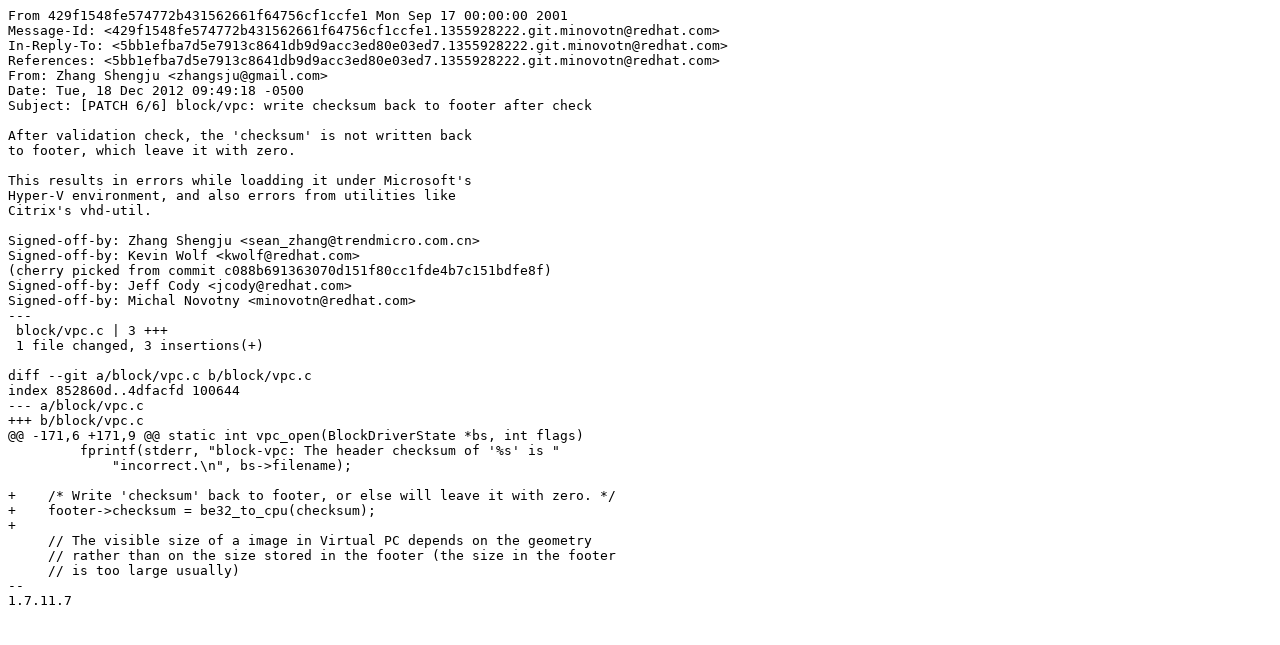

--- FILE ---
content_type: text/plain; charset=UTF-8
request_url: http://mirror.math.princeton.edu/pub/ovirt/src/qemu-kvm/kvm-block-vpc-write-checksum-back-to-footer-after-check.patch
body_size: 1673
content:
From 429f1548fe574772b431562661f64756cf1ccfe1 Mon Sep 17 00:00:00 2001
Message-Id: <429f1548fe574772b431562661f64756cf1ccfe1.1355928222.git.minovotn@redhat.com>
In-Reply-To: <5bb1efba7d5e7913c8641db9d9acc3ed80e03ed7.1355928222.git.minovotn@redhat.com>
References: <5bb1efba7d5e7913c8641db9d9acc3ed80e03ed7.1355928222.git.minovotn@redhat.com>
From: Zhang Shengju <zhangsju@gmail.com>
Date: Tue, 18 Dec 2012 09:49:18 -0500
Subject: [PATCH 6/6] block/vpc: write checksum back to footer after check

After validation check, the 'checksum' is not written back
to footer, which leave it with zero.

This results in errors while loadding it under Microsoft's
Hyper-V environment, and also errors from utilities like
Citrix's vhd-util.

Signed-off-by: Zhang Shengju <sean_zhang@trendmicro.com.cn>
Signed-off-by: Kevin Wolf <kwolf@redhat.com>
(cherry picked from commit c088b691363070d151f80cc1fde4b7c151bdfe8f)
Signed-off-by: Jeff Cody <jcody@redhat.com>
Signed-off-by: Michal Novotny <minovotn@redhat.com>
---
 block/vpc.c | 3 +++
 1 file changed, 3 insertions(+)

diff --git a/block/vpc.c b/block/vpc.c
index 852860d..4dfacfd 100644
--- a/block/vpc.c
+++ b/block/vpc.c
@@ -171,6 +171,9 @@ static int vpc_open(BlockDriverState *bs, int flags)
         fprintf(stderr, "block-vpc: The header checksum of '%s' is "
             "incorrect.\n", bs->filename);
 
+    /* Write 'checksum' back to footer, or else will leave it with zero. */
+    footer->checksum = be32_to_cpu(checksum);
+
     // The visible size of a image in Virtual PC depends on the geometry
     // rather than on the size stored in the footer (the size in the footer
     // is too large usually)
-- 
1.7.11.7

